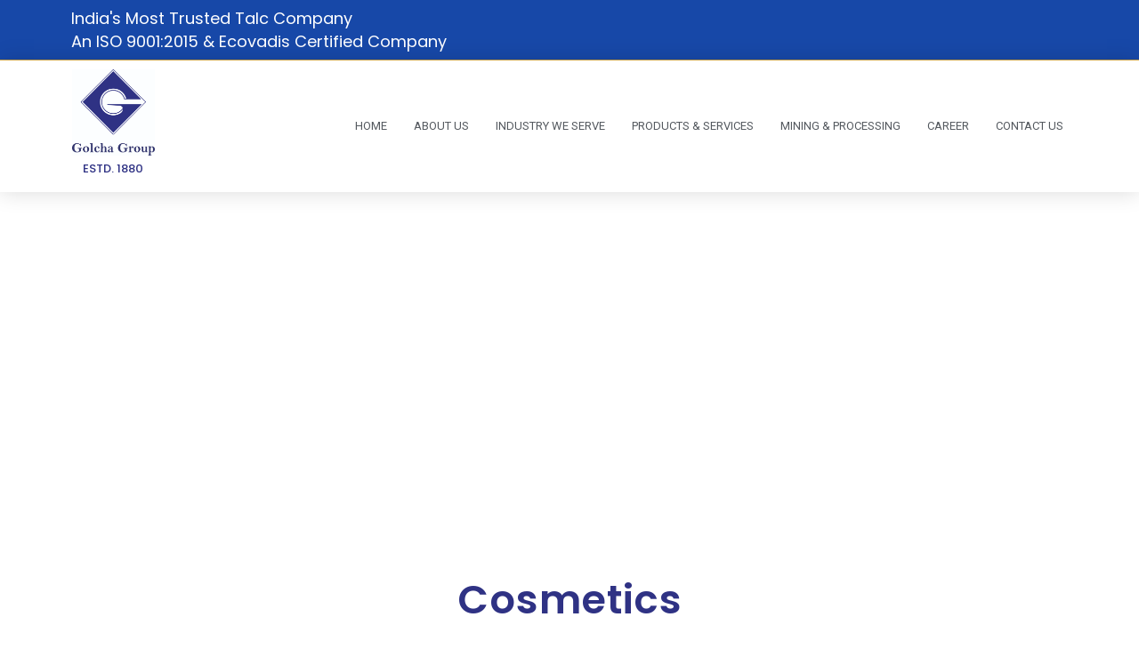

--- FILE ---
content_type: text/css; charset=UTF-8
request_url: https://golchaminerals.com/wp-content/uploads/elementor/css/post-107.css?ver=1767742323
body_size: 81
content:
.elementor-kit-107{--e-global-color-primary:#060606;--e-global-color-secondary:#2D4052;--e-global-color-text:#000000;--e-global-color-accent:#D0A443;--e-global-color-11a9a1d:#1748A8;--e-global-color-31fcd7f:#2F3284;--e-global-typography-primary-font-family:"Roboto";--e-global-typography-primary-font-weight:600;--e-global-typography-secondary-font-family:"Roboto Slab";--e-global-typography-secondary-font-weight:400;--e-global-typography-text-font-family:"Poppins";--e-global-typography-text-font-size:18px;--e-global-typography-text-font-weight:400;--e-global-typography-accent-font-family:"Poppins";--e-global-typography-accent-font-weight:500;color:#636363;font-size:18px;}.elementor-kit-107 e-page-transition{background-color:#FFBC7D;}.elementor-kit-107 a{color:var( --e-global-color-secondary );}.elementor-kit-107 h2{color:var( --e-global-color-astglobalcolor3 );font-family:"Poppins", Sans-serif;font-size:45px;font-weight:700;letter-spacing:4px;}.elementor-kit-107 h3{color:var( --e-global-color-secondary );}.elementor-kit-107 h4{color:var( --e-global-color-secondary );}.elementor-kit-107 h5{color:var( --e-global-color-secondary );}.elementor-kit-107 h6{color:var( --e-global-color-secondary );}.elementor-section.elementor-section-boxed > .elementor-container{max-width:1140px;}.e-con{--container-max-width:1140px;}.elementor-widget:not(:last-child){margin-block-end:20px;}.elementor-element{--widgets-spacing:20px 20px;--widgets-spacing-row:20px;--widgets-spacing-column:20px;}{}h1.entry-title{display:var(--page-title-display);}.elementor-lightbox{background-color:var( --e-global-color-primary );--lightbox-text-color:var( --e-global-color-accent );}@media(max-width:1024px){.elementor-section.elementor-section-boxed > .elementor-container{max-width:1024px;}.e-con{--container-max-width:1024px;}}@media(max-width:767px){.elementor-section.elementor-section-boxed > .elementor-container{max-width:767px;}.e-con{--container-max-width:767px;}}

--- FILE ---
content_type: text/css; charset=UTF-8
request_url: https://golchaminerals.com/wp-content/uploads/elementor/css/post-2610.css?ver=1767758801
body_size: 650
content:
.elementor-2610 .elementor-element.elementor-element-283ac4db > .elementor-container{min-height:380px;}.elementor-2610 .elementor-element.elementor-element-83ca8c6 > .elementor-widget-container{margin:-10px -10px -10px -10px;}.elementor-2610 .elementor-element.elementor-element-2df5df4{padding:40px 0px 10px 0px;}.elementor-widget-heading .elementor-heading-title{font-family:var( --e-global-typography-primary-font-family ), Sans-serif;font-weight:var( --e-global-typography-primary-font-weight );color:var( --e-global-color-primary );}.elementor-2610 .elementor-element.elementor-element-55f842bb{text-align:center;}.elementor-2610 .elementor-element.elementor-element-55f842bb .elementor-heading-title{font-family:"Poppins", Sans-serif;font-size:45px;font-weight:600;letter-spacing:1px;color:var( --e-global-color-31fcd7f );}.elementor-widget-divider{--divider-color:var( --e-global-color-secondary );}.elementor-widget-divider .elementor-divider__text{color:var( --e-global-color-secondary );font-family:var( --e-global-typography-secondary-font-family ), Sans-serif;font-weight:var( --e-global-typography-secondary-font-weight );}.elementor-widget-divider.elementor-view-stacked .elementor-icon{background-color:var( --e-global-color-secondary );}.elementor-widget-divider.elementor-view-framed .elementor-icon, .elementor-widget-divider.elementor-view-default .elementor-icon{color:var( --e-global-color-secondary );border-color:var( --e-global-color-secondary );}.elementor-widget-divider.elementor-view-framed .elementor-icon, .elementor-widget-divider.elementor-view-default .elementor-icon svg{fill:var( --e-global-color-secondary );}.elementor-2610 .elementor-element.elementor-element-58501944{--divider-border-style:solid;--divider-color:var( --e-global-color-31fcd7f );--divider-border-width:2px;--divider-icon-size:5px;}.elementor-2610 .elementor-element.elementor-element-58501944 .elementor-divider-separator{width:10%;margin:0 auto;margin-center:0;}.elementor-2610 .elementor-element.elementor-element-58501944 .elementor-divider{text-align:center;padding-block-start:15px;padding-block-end:15px;}.elementor-2610 .elementor-element.elementor-element-58501944.elementor-view-stacked .elementor-icon{background-color:var( --e-global-color-31fcd7f );}.elementor-2610 .elementor-element.elementor-element-58501944.elementor-view-framed .elementor-icon, .elementor-2610 .elementor-element.elementor-element-58501944.elementor-view-default .elementor-icon{color:var( --e-global-color-31fcd7f );border-color:var( --e-global-color-31fcd7f );}.elementor-2610 .elementor-element.elementor-element-58501944.elementor-view-framed .elementor-icon, .elementor-2610 .elementor-element.elementor-element-58501944.elementor-view-default .elementor-icon svg{fill:var( --e-global-color-31fcd7f );}.elementor-2610 .elementor-element.elementor-element-15c7f69f > .elementor-container > .elementor-column > .elementor-widget-wrap{align-content:flex-start;align-items:flex-start;}.elementor-2610 .elementor-element.elementor-element-15c7f69f{padding:10px 0px 40px 0px;}.elementor-widget-text-editor{font-family:var( --e-global-typography-text-font-family ), Sans-serif;font-size:var( --e-global-typography-text-font-size );font-weight:var( --e-global-typography-text-font-weight );color:var( --e-global-color-text );}.elementor-widget-text-editor.elementor-drop-cap-view-stacked .elementor-drop-cap{background-color:var( --e-global-color-primary );}.elementor-widget-text-editor.elementor-drop-cap-view-framed .elementor-drop-cap, .elementor-widget-text-editor.elementor-drop-cap-view-default .elementor-drop-cap{color:var( --e-global-color-primary );border-color:var( --e-global-color-primary );}.elementor-2610 .elementor-element.elementor-element-427089a6 > .elementor-container > .elementor-column > .elementor-widget-wrap{align-content:flex-start;align-items:flex-start;}.elementor-2610 .elementor-element.elementor-element-427089a6:not(.elementor-motion-effects-element-type-background), .elementor-2610 .elementor-element.elementor-element-427089a6 > .elementor-motion-effects-container > .elementor-motion-effects-layer{background-color:var( --e-global-color-astglobalcolor6 );}.elementor-2610 .elementor-element.elementor-element-427089a6{transition:background 0.3s, border 0.3s, border-radius 0.3s, box-shadow 0.3s;padding:40px 0px 40px 0px;}.elementor-2610 .elementor-element.elementor-element-427089a6 > .elementor-background-overlay{transition:background 0.3s, border-radius 0.3s, opacity 0.3s;}.elementor-2610 .elementor-element.elementor-element-f3468b0{text-align:center;}.elementor-2610 .elementor-element.elementor-element-f3468b0 .elementor-heading-title{font-family:"Roboto", Sans-serif;font-weight:600;text-transform:uppercase;color:var( --e-global-color-31fcd7f );}.elementor-2610 .elementor-element.elementor-element-27016e16{--divider-border-style:solid;--divider-color:var( --e-global-color-31fcd7f );--divider-border-width:2px;--divider-icon-size:5px;}.elementor-2610 .elementor-element.elementor-element-27016e16 .elementor-divider-separator{width:10%;margin:0 auto;margin-center:0;}.elementor-2610 .elementor-element.elementor-element-27016e16 .elementor-divider{text-align:center;padding-block-start:15px;padding-block-end:15px;}.elementor-2610 .elementor-element.elementor-element-27016e16.elementor-view-stacked .elementor-icon{background-color:var( --e-global-color-31fcd7f );}.elementor-2610 .elementor-element.elementor-element-27016e16.elementor-view-framed .elementor-icon, .elementor-2610 .elementor-element.elementor-element-27016e16.elementor-view-default .elementor-icon{color:var( --e-global-color-31fcd7f );border-color:var( --e-global-color-31fcd7f );}.elementor-2610 .elementor-element.elementor-element-27016e16.elementor-view-framed .elementor-icon, .elementor-2610 .elementor-element.elementor-element-27016e16.elementor-view-default .elementor-icon svg{fill:var( --e-global-color-31fcd7f );}.elementor-2610 .elementor-element.elementor-element-5488298d > .elementor-element-populated{border-style:solid;border-width:1px 1px 1px 1px;border-color:var( --e-global-color-accent );margin:5px 5px 5px 5px;--e-column-margin-right:5px;--e-column-margin-left:5px;}.elementor-widget-image .widget-image-caption{color:var( --e-global-color-text );font-family:var( --e-global-typography-text-font-family ), Sans-serif;font-size:var( --e-global-typography-text-font-size );font-weight:var( --e-global-typography-text-font-weight );}.elementor-2610 .elementor-element.elementor-element-3fc7302e img{height:450px;object-fit:cover;object-position:center center;}.elementor-2610 .elementor-element.elementor-element-206cdef1 > .elementor-element-populated{border-style:solid;border-width:1px 1px 1px 1px;border-color:var( --e-global-color-accent );margin:5px 5px 5px 5px;--e-column-margin-right:5px;--e-column-margin-left:5px;}.elementor-2610 .elementor-element.elementor-element-29ef3c9f img{height:450px;object-fit:cover;object-position:center center;}.elementor-2610 .elementor-element.elementor-element-7f70d034:not(.elementor-motion-effects-element-type-background), .elementor-2610 .elementor-element.elementor-element-7f70d034 > .elementor-motion-effects-container > .elementor-motion-effects-layer{background-color:var( --e-global-color-31fcd7f );}.elementor-2610 .elementor-element.elementor-element-7f70d034 > .elementor-container{max-width:756px;}.elementor-2610 .elementor-element.elementor-element-7f70d034{transition:background 0.3s, border 0.3s, border-radius 0.3s, box-shadow 0.3s;padding:20px 0px 20px 0px;}.elementor-2610 .elementor-element.elementor-element-7f70d034 > .elementor-background-overlay{transition:background 0.3s, border-radius 0.3s, opacity 0.3s;}.elementor-widget-button .elementor-button{background-color:var( --e-global-color-accent );font-family:var( --e-global-typography-accent-font-family ), Sans-serif;font-weight:var( --e-global-typography-accent-font-weight );}.elementor-2610 .elementor-element.elementor-element-74289baf .elementor-button-content-wrapper{flex-direction:row-reverse;}@media(max-width:1024px){.elementor-widget-text-editor{font-size:var( --e-global-typography-text-font-size );}.elementor-widget-image .widget-image-caption{font-size:var( --e-global-typography-text-font-size );}}@media(max-width:767px){.elementor-widget-text-editor{font-size:var( --e-global-typography-text-font-size );}.elementor-widget-image .widget-image-caption{font-size:var( --e-global-typography-text-font-size );}}

--- FILE ---
content_type: text/css; charset=UTF-8
request_url: https://golchaminerals.com/wp-content/uploads/elementor/css/post-138.css?ver=1767742324
body_size: 1135
content:
.elementor-138 .elementor-element.elementor-element-4c50b1c > .elementor-container > .elementor-column > .elementor-widget-wrap{align-content:center;align-items:center;}.elementor-138 .elementor-element.elementor-element-4c50b1c:not(.elementor-motion-effects-element-type-background), .elementor-138 .elementor-element.elementor-element-4c50b1c > .elementor-motion-effects-container > .elementor-motion-effects-layer{background-color:var( --e-global-color-11a9a1d );}.elementor-138 .elementor-element.elementor-element-4c50b1c{border-style:solid;border-width:0px 0px 1px 0px;border-color:var( --e-global-color-accent );transition:background 0.3s, border 0.3s, border-radius 0.3s, box-shadow 0.3s;}.elementor-138 .elementor-element.elementor-element-4c50b1c > .elementor-background-overlay{transition:background 0.3s, border-radius 0.3s, opacity 0.3s;}.elementor-138 .elementor-element.elementor-element-0fa86c6 > .elementor-widget-wrap > .elementor-widget:not(.elementor-widget__width-auto):not(.elementor-widget__width-initial):not(:last-child):not(.elementor-absolute){margin-bottom:5px;}.elementor-widget-heading .elementor-heading-title{font-family:var( --e-global-typography-primary-font-family ), Sans-serif;font-weight:var( --e-global-typography-primary-font-weight );color:var( --e-global-color-primary );}.elementor-138 .elementor-element.elementor-element-37dc820{text-align:left;}.elementor-138 .elementor-element.elementor-element-37dc820 .elementor-heading-title{font-family:var( --e-global-typography-text-font-family ), Sans-serif;font-size:var( --e-global-typography-text-font-size );font-weight:var( --e-global-typography-text-font-weight );color:var( --e-global-color-astglobalcolor5 );}.elementor-138 .elementor-element.elementor-element-9749808{text-align:left;}.elementor-138 .elementor-element.elementor-element-9749808 .elementor-heading-title{font-family:var( --e-global-typography-text-font-family ), Sans-serif;font-size:var( --e-global-typography-text-font-size );font-weight:var( --e-global-typography-text-font-weight );color:var( --e-global-color-astglobalcolor5 );}.elementor-138 .elementor-element.elementor-element-60182d9a > .elementor-container > .elementor-column > .elementor-widget-wrap{align-content:center;align-items:center;}.elementor-138 .elementor-element.elementor-element-60182d9a:not(.elementor-motion-effects-element-type-background), .elementor-138 .elementor-element.elementor-element-60182d9a > .elementor-motion-effects-container > .elementor-motion-effects-layer{background-color:#ffffff;}.elementor-138 .elementor-element.elementor-element-60182d9a{box-shadow:0px 0px 24px 0px rgba(0,0,0,0.15);transition:background 0.3s, border 0.3s, border-radius 0.3s, box-shadow 0.3s;margin-top:0px;margin-bottom:0px;padding:10px 0px 10px 0px;z-index:999;}.elementor-138 .elementor-element.elementor-element-60182d9a > .elementor-background-overlay{transition:background 0.3s, border-radius 0.3s, opacity 0.3s;}.elementor-138 .elementor-element.elementor-element-511e4df4 > .elementor-widget-wrap > .elementor-widget:not(.elementor-widget__width-auto):not(.elementor-widget__width-initial):not(:last-child):not(.elementor-absolute){margin-bottom:0px;}.elementor-138 .elementor-element.elementor-element-511e4df4 > .elementor-element-populated{margin:0px 0px -20px 0px;--e-column-margin-right:0px;--e-column-margin-left:0px;}.elementor-widget-theme-site-logo .widget-image-caption{color:var( --e-global-color-text );font-family:var( --e-global-typography-text-font-family ), Sans-serif;font-size:var( --e-global-typography-text-font-size );font-weight:var( --e-global-typography-text-font-weight );}.elementor-138 .elementor-element.elementor-element-16a8d2ed{text-align:center;}.elementor-138 .elementor-element.elementor-element-16a8d2ed img{width:93px;}.elementor-widget-text-editor{font-family:var( --e-global-typography-text-font-family ), Sans-serif;font-size:var( --e-global-typography-text-font-size );font-weight:var( --e-global-typography-text-font-weight );color:var( --e-global-color-text );}.elementor-widget-text-editor.elementor-drop-cap-view-stacked .elementor-drop-cap{background-color:var( --e-global-color-primary );}.elementor-widget-text-editor.elementor-drop-cap-view-framed .elementor-drop-cap, .elementor-widget-text-editor.elementor-drop-cap-view-default .elementor-drop-cap{color:var( --e-global-color-primary );border-color:var( --e-global-color-primary );}.elementor-138 .elementor-element.elementor-element-c6119c1{text-align:center;font-family:"Poppins", Sans-serif;font-size:13px;font-weight:500;color:#2F3284;}.elementor-widget-nav-menu .elementor-nav-menu .elementor-item{font-family:var( --e-global-typography-primary-font-family ), Sans-serif;font-weight:var( --e-global-typography-primary-font-weight );}.elementor-widget-nav-menu .elementor-nav-menu--main .elementor-item{color:var( --e-global-color-text );fill:var( --e-global-color-text );}.elementor-widget-nav-menu .elementor-nav-menu--main .elementor-item:hover,
					.elementor-widget-nav-menu .elementor-nav-menu--main .elementor-item.elementor-item-active,
					.elementor-widget-nav-menu .elementor-nav-menu--main .elementor-item.highlighted,
					.elementor-widget-nav-menu .elementor-nav-menu--main .elementor-item:focus{color:var( --e-global-color-accent );fill:var( --e-global-color-accent );}.elementor-widget-nav-menu .elementor-nav-menu--main:not(.e--pointer-framed) .elementor-item:before,
					.elementor-widget-nav-menu .elementor-nav-menu--main:not(.e--pointer-framed) .elementor-item:after{background-color:var( --e-global-color-accent );}.elementor-widget-nav-menu .e--pointer-framed .elementor-item:before,
					.elementor-widget-nav-menu .e--pointer-framed .elementor-item:after{border-color:var( --e-global-color-accent );}.elementor-widget-nav-menu{--e-nav-menu-divider-color:var( --e-global-color-text );}.elementor-widget-nav-menu .elementor-nav-menu--dropdown .elementor-item, .elementor-widget-nav-menu .elementor-nav-menu--dropdown  .elementor-sub-item{font-family:var( --e-global-typography-accent-font-family ), Sans-serif;font-weight:var( --e-global-typography-accent-font-weight );}.elementor-138 .elementor-element.elementor-element-14f5ad76 .elementor-menu-toggle{margin-left:auto;background-color:rgba(0,0,0,0);border-width:0px;border-radius:0px;}.elementor-138 .elementor-element.elementor-element-14f5ad76 .elementor-nav-menu .elementor-item{font-size:13px;font-weight:normal;text-transform:uppercase;}.elementor-138 .elementor-element.elementor-element-14f5ad76 .elementor-nav-menu--main .elementor-item{color:#54595f;fill:#54595f;padding-left:15px;padding-right:15px;padding-top:50px;padding-bottom:50px;}.elementor-138 .elementor-element.elementor-element-14f5ad76 .elementor-nav-menu--main .elementor-item:hover,
					.elementor-138 .elementor-element.elementor-element-14f5ad76 .elementor-nav-menu--main .elementor-item.elementor-item-active,
					.elementor-138 .elementor-element.elementor-element-14f5ad76 .elementor-nav-menu--main .elementor-item.highlighted,
					.elementor-138 .elementor-element.elementor-element-14f5ad76 .elementor-nav-menu--main .elementor-item:focus{color:#D0A443;fill:#D0A443;}.elementor-138 .elementor-element.elementor-element-14f5ad76 .elementor-nav-menu--main:not(.e--pointer-framed) .elementor-item:before,
					.elementor-138 .elementor-element.elementor-element-14f5ad76 .elementor-nav-menu--main:not(.e--pointer-framed) .elementor-item:after{background-color:#2D4052;}.elementor-138 .elementor-element.elementor-element-14f5ad76 .e--pointer-framed .elementor-item:before,
					.elementor-138 .elementor-element.elementor-element-14f5ad76 .e--pointer-framed .elementor-item:after{border-color:#2D4052;}.elementor-138 .elementor-element.elementor-element-14f5ad76 .e--pointer-framed .elementor-item:before{border-width:2px;}.elementor-138 .elementor-element.elementor-element-14f5ad76 .e--pointer-framed.e--animation-draw .elementor-item:before{border-width:0 0 2px 2px;}.elementor-138 .elementor-element.elementor-element-14f5ad76 .e--pointer-framed.e--animation-draw .elementor-item:after{border-width:2px 2px 0 0;}.elementor-138 .elementor-element.elementor-element-14f5ad76 .e--pointer-framed.e--animation-corners .elementor-item:before{border-width:2px 0 0 2px;}.elementor-138 .elementor-element.elementor-element-14f5ad76 .e--pointer-framed.e--animation-corners .elementor-item:after{border-width:0 2px 2px 0;}.elementor-138 .elementor-element.elementor-element-14f5ad76 .e--pointer-underline .elementor-item:after,
					 .elementor-138 .elementor-element.elementor-element-14f5ad76 .e--pointer-overline .elementor-item:before,
					 .elementor-138 .elementor-element.elementor-element-14f5ad76 .e--pointer-double-line .elementor-item:before,
					 .elementor-138 .elementor-element.elementor-element-14f5ad76 .e--pointer-double-line .elementor-item:after{height:2px;}.elementor-138 .elementor-element.elementor-element-14f5ad76{--e-nav-menu-horizontal-menu-item-margin:calc( 0px / 2 );--nav-menu-icon-size:30px;}.elementor-138 .elementor-element.elementor-element-14f5ad76 .elementor-nav-menu--main:not(.elementor-nav-menu--layout-horizontal) .elementor-nav-menu > li:not(:last-child){margin-bottom:0px;}.elementor-138 .elementor-element.elementor-element-14f5ad76 .elementor-nav-menu--dropdown a, .elementor-138 .elementor-element.elementor-element-14f5ad76 .elementor-menu-toggle{color:#000000;fill:#000000;}.elementor-138 .elementor-element.elementor-element-14f5ad76 .elementor-nav-menu--dropdown{background-color:#FFFFFF;}.elementor-138 .elementor-element.elementor-element-14f5ad76 .elementor-nav-menu--dropdown a:hover,
					.elementor-138 .elementor-element.elementor-element-14f5ad76 .elementor-nav-menu--dropdown a:focus,
					.elementor-138 .elementor-element.elementor-element-14f5ad76 .elementor-nav-menu--dropdown a.elementor-item-active,
					.elementor-138 .elementor-element.elementor-element-14f5ad76 .elementor-nav-menu--dropdown a.highlighted,
					.elementor-138 .elementor-element.elementor-element-14f5ad76 .elementor-menu-toggle:hover,
					.elementor-138 .elementor-element.elementor-element-14f5ad76 .elementor-menu-toggle:focus{color:var( --e-global-color-accent );}.elementor-138 .elementor-element.elementor-element-14f5ad76 .elementor-nav-menu--dropdown a:hover,
					.elementor-138 .elementor-element.elementor-element-14f5ad76 .elementor-nav-menu--dropdown a:focus,
					.elementor-138 .elementor-element.elementor-element-14f5ad76 .elementor-nav-menu--dropdown a.elementor-item-active,
					.elementor-138 .elementor-element.elementor-element-14f5ad76 .elementor-nav-menu--dropdown a.highlighted{background-color:#ededed;}.elementor-138 .elementor-element.elementor-element-14f5ad76 .elementor-nav-menu--dropdown .elementor-item, .elementor-138 .elementor-element.elementor-element-14f5ad76 .elementor-nav-menu--dropdown  .elementor-sub-item{font-size:13px;font-weight:normal;}.elementor-138 .elementor-element.elementor-element-14f5ad76 .elementor-nav-menu--dropdown li:not(:last-child){border-style:solid;border-color:#D7D7D7;border-bottom-width:1px;}.elementor-138 .elementor-element.elementor-element-14f5ad76 div.elementor-menu-toggle{color:var( --e-global-color-31fcd7f );}.elementor-138 .elementor-element.elementor-element-14f5ad76 div.elementor-menu-toggle svg{fill:var( --e-global-color-31fcd7f );}.elementor-138 .elementor-element.elementor-element-14f5ad76 div.elementor-menu-toggle:hover, .elementor-138 .elementor-element.elementor-element-14f5ad76 div.elementor-menu-toggle:focus{color:var( --e-global-color-accent );}.elementor-138 .elementor-element.elementor-element-14f5ad76 div.elementor-menu-toggle:hover svg, .elementor-138 .elementor-element.elementor-element-14f5ad76 div.elementor-menu-toggle:focus svg{fill:var( --e-global-color-accent );}@media(min-width:768px){.elementor-138 .elementor-element.elementor-element-0fa86c6{width:84%;}.elementor-138 .elementor-element.elementor-element-f3546e7{width:16%;}.elementor-138 .elementor-element.elementor-element-511e4df4{width:10%;}.elementor-138 .elementor-element.elementor-element-1c76093a{width:90%;}}@media(max-width:1024px) and (min-width:768px){.elementor-138 .elementor-element.elementor-element-511e4df4{width:20%;}.elementor-138 .elementor-element.elementor-element-1c76093a{width:80%;}}@media(max-width:1024px){.elementor-138 .elementor-element.elementor-element-37dc820 .elementor-heading-title{font-size:var( --e-global-typography-text-font-size );}.elementor-138 .elementor-element.elementor-element-9749808 .elementor-heading-title{font-size:var( --e-global-typography-text-font-size );}.elementor-138 .elementor-element.elementor-element-60182d9a{padding:20px 20px 20px 20px;}.elementor-widget-theme-site-logo .widget-image-caption{font-size:var( --e-global-typography-text-font-size );}.elementor-widget-text-editor{font-size:var( --e-global-typography-text-font-size );}.elementor-138 .elementor-element.elementor-element-14f5ad76 .elementor-nav-menu .elementor-item{font-size:13px;}.elementor-138 .elementor-element.elementor-element-14f5ad76 .elementor-nav-menu--main .elementor-item{padding-left:14px;padding-right:14px;}.elementor-138 .elementor-element.elementor-element-14f5ad76{--e-nav-menu-horizontal-menu-item-margin:calc( 0px / 2 );}.elementor-138 .elementor-element.elementor-element-14f5ad76 .elementor-nav-menu--main:not(.elementor-nav-menu--layout-horizontal) .elementor-nav-menu > li:not(:last-child){margin-bottom:0px;}}@media(max-width:767px){.elementor-138 .elementor-element.elementor-element-37dc820{text-align:center;}.elementor-138 .elementor-element.elementor-element-37dc820 .elementor-heading-title{font-size:var( --e-global-typography-text-font-size );}.elementor-138 .elementor-element.elementor-element-9749808{text-align:center;}.elementor-138 .elementor-element.elementor-element-9749808 .elementor-heading-title{font-size:var( --e-global-typography-text-font-size );}.elementor-138 .elementor-element.elementor-element-60182d9a{padding:20px 20px 20px 20px;}.elementor-138 .elementor-element.elementor-element-511e4df4{width:30%;}.elementor-138 .elementor-element.elementor-element-511e4df4 > .elementor-element-populated{margin:0px 0px 0px 0px;--e-column-margin-right:0px;--e-column-margin-left:0px;}.elementor-widget-theme-site-logo .widget-image-caption{font-size:var( --e-global-typography-text-font-size );}.elementor-138 .elementor-element.elementor-element-16a8d2ed{text-align:center;}.elementor-138 .elementor-element.elementor-element-16a8d2ed img{width:80px;}.elementor-widget-text-editor{font-size:var( --e-global-typography-text-font-size );}.elementor-138 .elementor-element.elementor-element-c6119c1{text-align:center;}.elementor-138 .elementor-element.elementor-element-1c76093a{width:70%;}.elementor-138 .elementor-element.elementor-element-1c76093a > .elementor-element-populated{margin:0px 0px 0px 0px;--e-column-margin-right:0px;--e-column-margin-left:0px;}.elementor-138 .elementor-element.elementor-element-14f5ad76 .elementor-nav-menu--dropdown a{padding-top:12px;padding-bottom:12px;}.elementor-138 .elementor-element.elementor-element-14f5ad76 .elementor-nav-menu--main > .elementor-nav-menu > li > .elementor-nav-menu--dropdown, .elementor-138 .elementor-element.elementor-element-14f5ad76 .elementor-nav-menu__container.elementor-nav-menu--dropdown{margin-top:20px !important;}}

--- FILE ---
content_type: text/css; charset=UTF-8
request_url: https://golchaminerals.com/wp-content/uploads/elementor/css/post-446.css?ver=1767742324
body_size: 1347
content:
.elementor-446 .elementor-element.elementor-element-423b37f5{border-style:solid;border-width:3px 0px 0px 0px;border-color:#1748A8;padding:50px 0px 50px 0px;}.elementor-446 .elementor-element.elementor-element-7712facb > .elementor-element-populated{margin:0% 0% 0% 0%;--e-column-margin-right:0%;--e-column-margin-left:0%;}.elementor-widget-theme-site-logo .widget-image-caption{color:var( --e-global-color-text );font-family:var( --e-global-typography-text-font-family ), Sans-serif;font-size:var( --e-global-typography-text-font-size );font-weight:var( --e-global-typography-text-font-weight );}.elementor-446 .elementor-element.elementor-element-3a798c41{text-align:left;}.elementor-446 .elementor-element.elementor-element-3a798c41 img{width:145px;}.elementor-446 .elementor-element.elementor-element-433dbebb{--grid-template-columns:repeat(0, auto);--icon-size:12px;--grid-column-gap:5px;--grid-row-gap:0px;}.elementor-446 .elementor-element.elementor-element-433dbebb > .elementor-widget-container{margin:30px 0px 0px 0px;}.elementor-446 .elementor-element.elementor-element-433dbebb .elementor-social-icon{--icon-padding:0.9em;}.elementor-widget-heading .elementor-heading-title{font-family:var( --e-global-typography-primary-font-family ), Sans-serif;font-weight:var( --e-global-typography-primary-font-weight );color:var( --e-global-color-primary );}.elementor-446 .elementor-element.elementor-element-79543d6b .elementor-heading-title{font-size:20px;font-weight:600;color:var( --e-global-color-secondary );}.elementor-widget-divider{--divider-color:var( --e-global-color-secondary );}.elementor-widget-divider .elementor-divider__text{color:var( --e-global-color-secondary );font-family:var( --e-global-typography-secondary-font-family ), Sans-serif;font-weight:var( --e-global-typography-secondary-font-weight );}.elementor-widget-divider.elementor-view-stacked .elementor-icon{background-color:var( --e-global-color-secondary );}.elementor-widget-divider.elementor-view-framed .elementor-icon, .elementor-widget-divider.elementor-view-default .elementor-icon{color:var( --e-global-color-secondary );border-color:var( --e-global-color-secondary );}.elementor-widget-divider.elementor-view-framed .elementor-icon, .elementor-widget-divider.elementor-view-default .elementor-icon svg{fill:var( --e-global-color-secondary );}.elementor-446 .elementor-element.elementor-element-2a05e5a{--divider-border-style:solid;--divider-color:var( --e-global-color-11a9a1d );--divider-border-width:2px;--divider-icon-size:4px;}.elementor-446 .elementor-element.elementor-element-2a05e5a .elementor-divider-separator{width:30%;margin:0 auto;margin-left:0;}.elementor-446 .elementor-element.elementor-element-2a05e5a .elementor-divider{text-align:left;padding-block-start:0px;padding-block-end:0px;}.elementor-446 .elementor-element.elementor-element-2a05e5a.elementor-view-stacked .elementor-icon{background-color:var( --e-global-color-11a9a1d );}.elementor-446 .elementor-element.elementor-element-2a05e5a.elementor-view-framed .elementor-icon, .elementor-446 .elementor-element.elementor-element-2a05e5a.elementor-view-default .elementor-icon{color:var( --e-global-color-11a9a1d );border-color:var( --e-global-color-11a9a1d );}.elementor-446 .elementor-element.elementor-element-2a05e5a.elementor-view-framed .elementor-icon, .elementor-446 .elementor-element.elementor-element-2a05e5a.elementor-view-default .elementor-icon svg{fill:var( --e-global-color-11a9a1d );}.elementor-widget-nav-menu .elementor-nav-menu .elementor-item{font-family:var( --e-global-typography-primary-font-family ), Sans-serif;font-weight:var( --e-global-typography-primary-font-weight );}.elementor-widget-nav-menu .elementor-nav-menu--main .elementor-item{color:var( --e-global-color-text );fill:var( --e-global-color-text );}.elementor-widget-nav-menu .elementor-nav-menu--main .elementor-item:hover,
					.elementor-widget-nav-menu .elementor-nav-menu--main .elementor-item.elementor-item-active,
					.elementor-widget-nav-menu .elementor-nav-menu--main .elementor-item.highlighted,
					.elementor-widget-nav-menu .elementor-nav-menu--main .elementor-item:focus{color:var( --e-global-color-accent );fill:var( --e-global-color-accent );}.elementor-widget-nav-menu .elementor-nav-menu--main:not(.e--pointer-framed) .elementor-item:before,
					.elementor-widget-nav-menu .elementor-nav-menu--main:not(.e--pointer-framed) .elementor-item:after{background-color:var( --e-global-color-accent );}.elementor-widget-nav-menu .e--pointer-framed .elementor-item:before,
					.elementor-widget-nav-menu .e--pointer-framed .elementor-item:after{border-color:var( --e-global-color-accent );}.elementor-widget-nav-menu{--e-nav-menu-divider-color:var( --e-global-color-text );}.elementor-widget-nav-menu .elementor-nav-menu--dropdown .elementor-item, .elementor-widget-nav-menu .elementor-nav-menu--dropdown  .elementor-sub-item{font-family:var( --e-global-typography-accent-font-family ), Sans-serif;font-weight:var( --e-global-typography-accent-font-weight );}.elementor-446 .elementor-element.elementor-element-9eeb7ae > .elementor-widget-container{margin:0px 0px 0px -15px;}.elementor-446 .elementor-element.elementor-element-9eeb7ae .elementor-nav-menu .elementor-item{font-family:"Poppins", Sans-serif;font-size:13px;font-weight:300;}.elementor-446 .elementor-element.elementor-element-9eeb7ae .elementor-nav-menu--main .elementor-item{padding-top:3px;padding-bottom:3px;}.elementor-446 .elementor-element.elementor-element-d23113f .elementor-heading-title{font-size:20px;font-weight:600;color:var( --e-global-color-secondary );}.elementor-446 .elementor-element.elementor-element-b6f1741{--divider-border-style:solid;--divider-color:var( --e-global-color-11a9a1d );--divider-border-width:2px;--divider-icon-size:4px;}.elementor-446 .elementor-element.elementor-element-b6f1741 .elementor-divider-separator{width:30%;margin:0 auto;margin-left:0;}.elementor-446 .elementor-element.elementor-element-b6f1741 .elementor-divider{text-align:left;padding-block-start:0px;padding-block-end:0px;}.elementor-446 .elementor-element.elementor-element-b6f1741.elementor-view-stacked .elementor-icon{background-color:var( --e-global-color-11a9a1d );}.elementor-446 .elementor-element.elementor-element-b6f1741.elementor-view-framed .elementor-icon, .elementor-446 .elementor-element.elementor-element-b6f1741.elementor-view-default .elementor-icon{color:var( --e-global-color-11a9a1d );border-color:var( --e-global-color-11a9a1d );}.elementor-446 .elementor-element.elementor-element-b6f1741.elementor-view-framed .elementor-icon, .elementor-446 .elementor-element.elementor-element-b6f1741.elementor-view-default .elementor-icon svg{fill:var( --e-global-color-11a9a1d );}.elementor-446 .elementor-element.elementor-element-a38f018 > .elementor-widget-container{margin:0px 0px 0px -15px;}.elementor-446 .elementor-element.elementor-element-a38f018 .elementor-nav-menu .elementor-item{font-family:"Poppins", Sans-serif;font-size:13px;font-weight:300;}.elementor-446 .elementor-element.elementor-element-a38f018 .elementor-nav-menu--main .elementor-item{padding-top:3px;padding-bottom:3px;}.elementor-446 .elementor-element.elementor-element-763d284 .elementor-heading-title{font-size:20px;font-weight:600;color:var( --e-global-color-secondary );}.elementor-446 .elementor-element.elementor-element-d6a4d2b{--divider-border-style:solid;--divider-color:var( --e-global-color-11a9a1d );--divider-border-width:2px;--divider-icon-size:4px;}.elementor-446 .elementor-element.elementor-element-d6a4d2b .elementor-divider-separator{width:30%;margin:0 auto;margin-left:0;}.elementor-446 .elementor-element.elementor-element-d6a4d2b .elementor-divider{text-align:left;padding-block-start:0px;padding-block-end:0px;}.elementor-446 .elementor-element.elementor-element-d6a4d2b.elementor-view-stacked .elementor-icon{background-color:var( --e-global-color-11a9a1d );}.elementor-446 .elementor-element.elementor-element-d6a4d2b.elementor-view-framed .elementor-icon, .elementor-446 .elementor-element.elementor-element-d6a4d2b.elementor-view-default .elementor-icon{color:var( --e-global-color-11a9a1d );border-color:var( --e-global-color-11a9a1d );}.elementor-446 .elementor-element.elementor-element-d6a4d2b.elementor-view-framed .elementor-icon, .elementor-446 .elementor-element.elementor-element-d6a4d2b.elementor-view-default .elementor-icon svg{fill:var( --e-global-color-11a9a1d );}.elementor-446 .elementor-element.elementor-element-1731d56 > .elementor-widget-container{margin:0px 0px 0px -15px;}.elementor-446 .elementor-element.elementor-element-1731d56 .elementor-nav-menu .elementor-item{font-family:"Poppins", Sans-serif;font-size:13px;font-weight:300;}.elementor-446 .elementor-element.elementor-element-1731d56 .elementor-nav-menu--main .elementor-item{padding-top:3px;padding-bottom:3px;}.elementor-446 .elementor-element.elementor-element-ab267ed .elementor-heading-title{font-size:20px;font-weight:600;color:var( --e-global-color-secondary );}.elementor-446 .elementor-element.elementor-element-9f5b9d9{--divider-border-style:solid;--divider-color:var( --e-global-color-11a9a1d );--divider-border-width:2px;--divider-icon-size:4px;}.elementor-446 .elementor-element.elementor-element-9f5b9d9 .elementor-divider-separator{width:30%;margin:0 auto;margin-left:0;}.elementor-446 .elementor-element.elementor-element-9f5b9d9 .elementor-divider{text-align:left;padding-block-start:0px;padding-block-end:0px;}.elementor-446 .elementor-element.elementor-element-9f5b9d9.elementor-view-stacked .elementor-icon{background-color:var( --e-global-color-11a9a1d );}.elementor-446 .elementor-element.elementor-element-9f5b9d9.elementor-view-framed .elementor-icon, .elementor-446 .elementor-element.elementor-element-9f5b9d9.elementor-view-default .elementor-icon{color:var( --e-global-color-11a9a1d );border-color:var( --e-global-color-11a9a1d );}.elementor-446 .elementor-element.elementor-element-9f5b9d9.elementor-view-framed .elementor-icon, .elementor-446 .elementor-element.elementor-element-9f5b9d9.elementor-view-default .elementor-icon svg{fill:var( --e-global-color-11a9a1d );}.elementor-widget-icon-box.elementor-view-stacked .elementor-icon{background-color:var( --e-global-color-primary );}.elementor-widget-icon-box.elementor-view-framed .elementor-icon, .elementor-widget-icon-box.elementor-view-default .elementor-icon{fill:var( --e-global-color-primary );color:var( --e-global-color-primary );border-color:var( --e-global-color-primary );}.elementor-widget-icon-box .elementor-icon-box-title, .elementor-widget-icon-box .elementor-icon-box-title a{font-family:var( --e-global-typography-primary-font-family ), Sans-serif;font-weight:var( --e-global-typography-primary-font-weight );}.elementor-widget-icon-box .elementor-icon-box-title{color:var( --e-global-color-primary );}.elementor-widget-icon-box:has(:hover) .elementor-icon-box-title,
					 .elementor-widget-icon-box:has(:focus) .elementor-icon-box-title{color:var( --e-global-color-primary );}.elementor-widget-icon-box .elementor-icon-box-description{font-family:var( --e-global-typography-text-font-family ), Sans-serif;font-size:var( --e-global-typography-text-font-size );font-weight:var( --e-global-typography-text-font-weight );color:var( --e-global-color-text );}.elementor-446 .elementor-element.elementor-element-21bfef1 .elementor-icon-box-wrapper{align-items:start;}.elementor-446 .elementor-element.elementor-element-21bfef1{--icon-box-icon-margin:15px;}.elementor-446 .elementor-element.elementor-element-21bfef1.elementor-view-stacked .elementor-icon{background-color:var( --e-global-color-31fcd7f );}.elementor-446 .elementor-element.elementor-element-21bfef1.elementor-view-framed .elementor-icon, .elementor-446 .elementor-element.elementor-element-21bfef1.elementor-view-default .elementor-icon{fill:var( --e-global-color-31fcd7f );color:var( --e-global-color-31fcd7f );border-color:var( --e-global-color-31fcd7f );}.elementor-446 .elementor-element.elementor-element-21bfef1 .elementor-icon{font-size:15px;border-width:1px 1px 1px 1px;}.elementor-446 .elementor-element.elementor-element-21bfef1 .elementor-icon-box-title, .elementor-446 .elementor-element.elementor-element-21bfef1 .elementor-icon-box-title a{font-family:"Poppins", Sans-serif;font-size:16px;font-weight:300;}.elementor-446 .elementor-element.elementor-element-21bfef1 .elementor-icon-box-description{font-family:"Poppins", Sans-serif;font-size:13px;font-weight:300;}.elementor-446 .elementor-element.elementor-element-f3470f3 .elementor-icon-box-wrapper{align-items:start;}.elementor-446 .elementor-element.elementor-element-f3470f3{--icon-box-icon-margin:15px;}.elementor-446 .elementor-element.elementor-element-f3470f3.elementor-view-stacked .elementor-icon{background-color:#1748A8;}.elementor-446 .elementor-element.elementor-element-f3470f3.elementor-view-framed .elementor-icon, .elementor-446 .elementor-element.elementor-element-f3470f3.elementor-view-default .elementor-icon{fill:#1748A8;color:#1748A8;border-color:#1748A8;}.elementor-446 .elementor-element.elementor-element-f3470f3 .elementor-icon{font-size:15px;border-width:1px 1px 1px 1px;}.elementor-446 .elementor-element.elementor-element-f3470f3 .elementor-icon-box-title, .elementor-446 .elementor-element.elementor-element-f3470f3 .elementor-icon-box-title a{font-family:"Poppins", Sans-serif;font-size:12px;font-weight:300;}.elementor-446 .elementor-element.elementor-element-f3470f3 .elementor-icon-box-description{font-family:"Poppins", Sans-serif;font-size:13px;font-weight:300;}.elementor-446 .elementor-element.elementor-element-dcd5639 .elementor-icon-box-wrapper{align-items:start;}.elementor-446 .elementor-element.elementor-element-dcd5639{--icon-box-icon-margin:15px;}.elementor-446 .elementor-element.elementor-element-dcd5639.elementor-view-stacked .elementor-icon{background-color:#1748A8;}.elementor-446 .elementor-element.elementor-element-dcd5639.elementor-view-framed .elementor-icon, .elementor-446 .elementor-element.elementor-element-dcd5639.elementor-view-default .elementor-icon{fill:#1748A8;color:#1748A8;border-color:#1748A8;}.elementor-446 .elementor-element.elementor-element-dcd5639 .elementor-icon{font-size:15px;border-width:1px 1px 1px 1px;}.elementor-446 .elementor-element.elementor-element-dcd5639 .elementor-icon-box-title, .elementor-446 .elementor-element.elementor-element-dcd5639 .elementor-icon-box-title a{font-family:"Poppins", Sans-serif;font-size:12px;font-weight:500;}.elementor-446 .elementor-element.elementor-element-dcd5639 .elementor-icon-box-description{font-family:"Poppins", Sans-serif;font-size:13px;font-weight:300;}.elementor-446 .elementor-element.elementor-element-58dc64e6 > .elementor-container > .elementor-column > .elementor-widget-wrap{align-content:center;align-items:center;}.elementor-446 .elementor-element.elementor-element-58dc64e6 > .elementor-container{min-height:50px;}.elementor-446 .elementor-element.elementor-element-58dc64e6{border-style:solid;border-width:1px 0px 0px 0px;border-color:#1748A8;}.elementor-446 .elementor-element.elementor-element-1f6ec89b{text-align:left;}.elementor-446 .elementor-element.elementor-element-1f6ec89b .elementor-heading-title{font-family:"Poppins", Sans-serif;font-size:13px;font-weight:normal;text-transform:uppercase;color:#7a7a7a;}.elementor-446 .elementor-element.elementor-element-745ec6e{text-align:right;}.elementor-446 .elementor-element.elementor-element-745ec6e .elementor-heading-title{font-family:"Poppins", Sans-serif;font-size:13px;font-weight:normal;text-transform:none;color:#7a7a7a;}@media(max-width:1024px){.elementor-446 .elementor-element.elementor-element-423b37f5{padding:30px 20px 30px 20px;}.elementor-446 .elementor-element.elementor-element-7712facb > .elementor-element-populated{margin:0% 10% 0% 0%;--e-column-margin-right:10%;--e-column-margin-left:0%;}.elementor-widget-theme-site-logo .widget-image-caption{font-size:var( --e-global-typography-text-font-size );}.elementor-widget-icon-box .elementor-icon-box-description{font-size:var( --e-global-typography-text-font-size );}.elementor-446 .elementor-element.elementor-element-58dc64e6{padding:5px 20px 5px 20px;}}@media(max-width:767px){.elementor-446 .elementor-element.elementor-element-423b37f5{padding:30px 20px 30px 20px;}.elementor-446 .elementor-element.elementor-element-7712facb{width:100%;}.elementor-widget-theme-site-logo .widget-image-caption{font-size:var( --e-global-typography-text-font-size );}.elementor-446 .elementor-element.elementor-element-3a798c41{text-align:left;}.elementor-446 .elementor-element.elementor-element-3a798c41 img{width:131px;}.elementor-446 .elementor-element.elementor-element-433dbebb .elementor-widget-container{text-align:left;}.elementor-446 .elementor-element.elementor-element-433dbebb > .elementor-widget-container{margin:0px 0px 0px 0px;}.elementor-446 .elementor-element.elementor-element-690c7cf4{width:100%;}.elementor-446 .elementor-element.elementor-element-690c7cf4 > .elementor-element-populated{margin:30px 0px 0px 0px;--e-column-margin-right:0px;--e-column-margin-left:0px;}.elementor-446 .elementor-element.elementor-element-79543d6b{text-align:left;}.elementor-446 .elementor-element.elementor-element-2a05e5a .elementor-divider{text-align:left;}.elementor-446 .elementor-element.elementor-element-2a05e5a .elementor-divider-separator{margin:0 auto;margin-left:0;}.elementor-446 .elementor-element.elementor-element-69ab83d{width:100%;}.elementor-446 .elementor-element.elementor-element-69ab83d > .elementor-element-populated{margin:30px 0px 0px 0px;--e-column-margin-right:0px;--e-column-margin-left:0px;}.elementor-446 .elementor-element.elementor-element-d23113f{text-align:left;}.elementor-446 .elementor-element.elementor-element-b6f1741 .elementor-divider{text-align:left;}.elementor-446 .elementor-element.elementor-element-b6f1741 .elementor-divider-separator{margin:0 auto;margin-left:0;}.elementor-446 .elementor-element.elementor-element-fab1b23{width:100%;}.elementor-446 .elementor-element.elementor-element-fab1b23 > .elementor-element-populated{margin:30px 0px 0px 0px;--e-column-margin-right:0px;--e-column-margin-left:0px;}.elementor-446 .elementor-element.elementor-element-763d284{text-align:left;}.elementor-446 .elementor-element.elementor-element-d6a4d2b .elementor-divider{text-align:left;}.elementor-446 .elementor-element.elementor-element-d6a4d2b .elementor-divider-separator{margin:0 auto;margin-left:0;}.elementor-446 .elementor-element.elementor-element-faf696e{width:100%;}.elementor-446 .elementor-element.elementor-element-faf696e > .elementor-element-populated{margin:30px 0px 0px 0px;--e-column-margin-right:0px;--e-column-margin-left:0px;}.elementor-446 .elementor-element.elementor-element-9f5b9d9 .elementor-divider{text-align:left;}.elementor-446 .elementor-element.elementor-element-9f5b9d9 .elementor-divider-separator{margin:0 auto;margin-left:0;}.elementor-widget-icon-box .elementor-icon-box-description{font-size:var( --e-global-typography-text-font-size );}.elementor-446 .elementor-element.elementor-element-21bfef1 .elementor-icon-box-wrapper{text-align:left;}.elementor-446 .elementor-element.elementor-element-1f6ec89b{text-align:center;}.elementor-446 .elementor-element.elementor-element-1f6ec89b .elementor-heading-title{line-height:1.4em;}.elementor-446 .elementor-element.elementor-element-745ec6e{text-align:center;}.elementor-446 .elementor-element.elementor-element-745ec6e .elementor-heading-title{line-height:1.4em;}}@media(min-width:768px){.elementor-446 .elementor-element.elementor-element-7712facb{width:16%;}.elementor-446 .elementor-element.elementor-element-690c7cf4{width:17%;}.elementor-446 .elementor-element.elementor-element-69ab83d{width:23%;}.elementor-446 .elementor-element.elementor-element-fab1b23{width:23%;}.elementor-446 .elementor-element.elementor-element-faf696e{width:20.803%;}}@media(max-width:1024px) and (min-width:768px){.elementor-446 .elementor-element.elementor-element-7712facb{width:33%;}.elementor-446 .elementor-element.elementor-element-690c7cf4{width:33%;}.elementor-446 .elementor-element.elementor-element-69ab83d{width:33%;}.elementor-446 .elementor-element.elementor-element-fab1b23{width:33%;}.elementor-446 .elementor-element.elementor-element-faf696e{width:33%;}}/* Start custom CSS */.tawk-branding{display:none !important;}/* End custom CSS */

--- FILE ---
content_type: text/css; charset=UTF-8
request_url: https://golchaminerals.com/wp-content/themes/golcha/style.css?ver=1.1
body_size: -78
content:
/**
Theme Name: Golcha
Author: Kautuk Bhatnagar
Author URI: https://www.kautukbhatnagar.com
Description: Golcha Group Child theme
Version: 1.1
License: GNU General Public License v2 or later
License URI: http://www.gnu.org/licenses/gpl-2.0.html
Text Domain: golcha
Template: astra
*/

--- FILE ---
content_type: text/css; charset=UTF-8
request_url: https://golchaminerals.com/wp-content/uploads/elementor/css/post-3003.css?ver=1657185737
body_size: 291
content:
.elementor-3003 .elementor-element.elementor-element-f7d3760 > .elementor-element-populated{border-style:solid;border-width:1px 1px 1px 1px;border-color:var( --e-global-color-secondary );transition:background 0.3s, border 0.3s, border-radius 0.3s, box-shadow 0.3s;}.elementor-3003 .elementor-element.elementor-element-f7d3760:hover > .elementor-element-populated{border-style:solid;border-width:1px 1px 1px 1px;border-color:var( --e-global-color-secondary );box-shadow:0px 0px 10px 0px rgba(164.99999999999997, 164.99999999999997, 164.99999999999997, 0.5);}.elementor-3003 .elementor-element.elementor-element-f7d3760 > .elementor-element-populated > .elementor-background-overlay{transition:background 0.3s, border-radius 0.3s, opacity 0.3s;}.elementor-widget-heading .elementor-heading-title{font-family:var( --e-global-typography-primary-font-family ), Sans-serif;font-weight:var( --e-global-typography-primary-font-weight );color:var( --e-global-color-primary );}.elementor-3003 .elementor-element.elementor-element-345fe7e > .elementor-widget-container{background-color:var( --e-global-color-accent );padding:10px 10px 10px 10px;}.elementor-3003 .elementor-element.elementor-element-345fe7e{text-align:left;}.elementor-3003 .elementor-element.elementor-element-345fe7e .elementor-heading-title{font-family:"Roboto", Sans-serif;font-size:20px;font-weight:700;color:#032978;}.elementor-widget-divider{--divider-color:var( --e-global-color-secondary );}.elementor-widget-divider .elementor-divider__text{color:var( --e-global-color-secondary );font-family:var( --e-global-typography-secondary-font-family ), Sans-serif;font-weight:var( --e-global-typography-secondary-font-weight );}.elementor-widget-divider.elementor-view-stacked .elementor-icon{background-color:var( --e-global-color-secondary );}.elementor-widget-divider.elementor-view-framed .elementor-icon, .elementor-widget-divider.elementor-view-default .elementor-icon{color:var( --e-global-color-secondary );border-color:var( --e-global-color-secondary );}.elementor-widget-divider.elementor-view-framed .elementor-icon, .elementor-widget-divider.elementor-view-default .elementor-icon svg{fill:var( --e-global-color-secondary );}.elementor-3003 .elementor-element.elementor-element-5b0fe78{--divider-border-style:solid;--divider-color:var( --e-global-color-secondary );--divider-border-width:2px;--divider-icon-size:5px;}.elementor-3003 .elementor-element.elementor-element-5b0fe78 .elementor-divider-separator{width:15%;margin:0 auto;margin-left:0;}.elementor-3003 .elementor-element.elementor-element-5b0fe78 .elementor-divider{text-align:left;padding-block-start:0px;padding-block-end:0px;}.elementor-3003 .elementor-element.elementor-element-5b0fe78.elementor-view-stacked .elementor-icon{background-color:var( --e-global-color-secondary );}.elementor-3003 .elementor-element.elementor-element-5b0fe78.elementor-view-framed .elementor-icon, .elementor-3003 .elementor-element.elementor-element-5b0fe78.elementor-view-default .elementor-icon{color:var( --e-global-color-secondary );border-color:var( --e-global-color-secondary );}.elementor-3003 .elementor-element.elementor-element-5b0fe78.elementor-view-framed .elementor-icon, .elementor-3003 .elementor-element.elementor-element-5b0fe78.elementor-view-default .elementor-icon svg{fill:var( --e-global-color-secondary );}.elementor-widget-theme-post-content{color:var( --e-global-color-text );font-family:var( --e-global-typography-text-font-family ), Sans-serif;font-size:var( --e-global-typography-text-font-size );font-weight:var( --e-global-typography-text-font-weight );}@media(max-width:1024px){.elementor-widget-theme-post-content{font-size:var( --e-global-typography-text-font-size );}}@media(max-width:767px){.elementor-3003 .elementor-element.elementor-element-345fe7e > .elementor-widget-container{padding:40px 0px 40px 0px;}.elementor-widget-theme-post-content{font-size:var( --e-global-typography-text-font-size );}}/* Start custom CSS for theme-post-content, class: .elementor-element-bddb598 */.carry-length{
    min-height: 150px;
}/* End custom CSS */